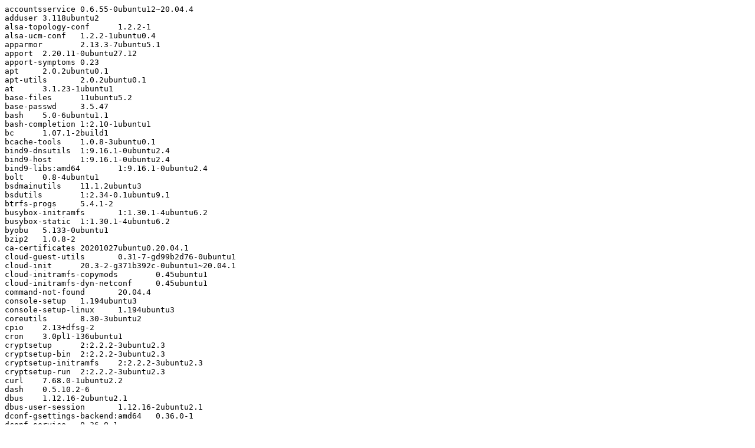

--- FILE ---
content_type: text/cache-manifest
request_url: http://cloud-images-archive.ubuntu.com/releases/focal/release-20201117/ubuntu-20.04-server-cloudimg-amd64-root.manifest
body_size: 16002
content:
accountsservice	0.6.55-0ubuntu12~20.04.4
adduser	3.118ubuntu2
alsa-topology-conf	1.2.2-1
alsa-ucm-conf	1.2.2-1ubuntu0.4
apparmor	2.13.3-7ubuntu5.1
apport	2.20.11-0ubuntu27.12
apport-symptoms	0.23
apt	2.0.2ubuntu0.1
apt-utils	2.0.2ubuntu0.1
at	3.1.23-1ubuntu1
base-files	11ubuntu5.2
base-passwd	3.5.47
bash	5.0-6ubuntu1.1
bash-completion	1:2.10-1ubuntu1
bc	1.07.1-2build1
bcache-tools	1.0.8-3ubuntu0.1
bind9-dnsutils	1:9.16.1-0ubuntu2.4
bind9-host	1:9.16.1-0ubuntu2.4
bind9-libs:amd64	1:9.16.1-0ubuntu2.4
bolt	0.8-4ubuntu1
bsdmainutils	11.1.2ubuntu3
bsdutils	1:2.34-0.1ubuntu9.1
btrfs-progs	5.4.1-2
busybox-initramfs	1:1.30.1-4ubuntu6.2
busybox-static	1:1.30.1-4ubuntu6.2
byobu	5.133-0ubuntu1
bzip2	1.0.8-2
ca-certificates	20201027ubuntu0.20.04.1
cloud-guest-utils	0.31-7-gd99b2d76-0ubuntu1
cloud-init	20.3-2-g371b392c-0ubuntu1~20.04.1
cloud-initramfs-copymods	0.45ubuntu1
cloud-initramfs-dyn-netconf	0.45ubuntu1
command-not-found	20.04.4
console-setup	1.194ubuntu3
console-setup-linux	1.194ubuntu3
coreutils	8.30-3ubuntu2
cpio	2.13+dfsg-2
cron	3.0pl1-136ubuntu1
cryptsetup	2:2.2.2-3ubuntu2.3
cryptsetup-bin	2:2.2.2-3ubuntu2.3
cryptsetup-initramfs	2:2.2.2-3ubuntu2.3
cryptsetup-run	2:2.2.2-3ubuntu2.3
curl	7.68.0-1ubuntu2.2
dash	0.5.10.2-6
dbus	1.12.16-2ubuntu2.1
dbus-user-session	1.12.16-2ubuntu2.1
dconf-gsettings-backend:amd64	0.36.0-1
dconf-service	0.36.0-1
debconf	1.5.73
debconf-i18n	1.5.73
debianutils	4.9.1
diffutils	1:3.7-3
dirmngr	2.2.19-3ubuntu2
distro-info-data	0.43ubuntu1.4
dmeventd	2:1.02.167-1ubuntu1
dmidecode	3.2-3
dmsetup	2:1.02.167-1ubuntu1
dosfstools	4.1-2
dpkg	1.19.7ubuntu3
e2fsprogs	1.45.5-2ubuntu1
eatmydata	105-7
ed	1.16-1
eject	2.1.5+deb1+cvs20081104-14
ethtool	1:5.4-1
fdisk	2.34-0.1ubuntu9.1
file	1:5.38-4
finalrd	6~ubuntu20.04.1
findutils	4.7.0-1ubuntu1
fonts-ubuntu-console	0.83-4ubuntu1
friendly-recovery	0.2.41
ftp	0.17-34.1
fuse	2.9.9-3
fwupd	1.3.11-1~focal1
fwupd-signed	1.27.1ubuntu2+1.3.11-1~focal1
gawk	1:5.0.1+dfsg-1
gcc-10-base:amd64	10.2.0-5ubuntu1~20.04
gdisk	1.0.5-1
gettext-base	0.19.8.1-10build1
gir1.2-glib-2.0:amd64	1.64.1-1~ubuntu20.04.1
gir1.2-packagekitglib-1.0	1.1.13-2ubuntu1.1
git	1:2.25.1-1ubuntu3
git-man	1:2.25.1-1ubuntu3
glib-networking:amd64	2.64.2-1ubuntu0.1
glib-networking-common	2.64.2-1ubuntu0.1
glib-networking-services	2.64.2-1ubuntu0.1
gnupg	2.2.19-3ubuntu2
gnupg-l10n	2.2.19-3ubuntu2
gnupg-utils	2.2.19-3ubuntu2
gpg	2.2.19-3ubuntu2
gpg-agent	2.2.19-3ubuntu2
gpg-wks-client	2.2.19-3ubuntu2
gpg-wks-server	2.2.19-3ubuntu2
gpgconf	2.2.19-3ubuntu2
gpgsm	2.2.19-3ubuntu2
gpgv	2.2.19-3ubuntu2
grep	3.4-1
groff-base	1.22.4-4build1
gsettings-desktop-schemas	3.36.0-1ubuntu1
gzip	1.10-0ubuntu4
hdparm	9.58+ds-4
hostname	3.23
htop	2.2.0-2build1
info	6.7.0.dfsg.2-5
init	1.57
init-system-helpers	1.57
initramfs-tools	0.136ubuntu6.3
initramfs-tools-bin	0.136ubuntu6.3
initramfs-tools-core	0.136ubuntu6.3
install-info	6.7.0.dfsg.2-5
iproute2	5.5.0-1ubuntu1
iptables	1.8.4-3ubuntu2
iputils-ping	3:20190709-3
iputils-tracepath	3:20190709-3
irqbalance	1.6.0-3ubuntu1
isc-dhcp-client	4.4.1-2.1ubuntu5
isc-dhcp-common	4.4.1-2.1ubuntu5
iso-codes	4.4-1
kbd	2.0.4-4ubuntu2
keyboard-configuration	1.194ubuntu3
klibc-utils	2.0.7-1ubuntu5
kmod	27-1ubuntu2
kpartx	0.8.3-1ubuntu2
krb5-locales	1.17-6ubuntu4.1
landscape-common	19.12-0ubuntu4.1
language-selector-common	0.204.2
less	551-1ubuntu0.1
libaccountsservice0:amd64	0.6.55-0ubuntu12~20.04.4
libacl1:amd64	2.2.53-6
libaio1:amd64	0.3.112-5
libapparmor1:amd64	2.13.3-7ubuntu5.1
libappstream4:amd64	0.12.10-2
libapt-pkg6.0:amd64	2.0.2ubuntu0.1
libarchive13:amd64	3.4.0-2ubuntu1
libargon2-1:amd64	0~20171227-0.2
libasn1-8-heimdal:amd64	7.7.0+dfsg-1ubuntu1
libasound2:amd64	1.2.2-2.1ubuntu2.1
libasound2-data	1.2.2-2.1ubuntu2.1
libassuan0:amd64	2.5.3-7ubuntu2
libatm1:amd64	1:2.5.1-4
libattr1:amd64	1:2.4.48-5
libaudit-common	1:2.8.5-2ubuntu6
libaudit1:amd64	1:2.8.5-2ubuntu6
libblkid1:amd64	2.34-0.1ubuntu9.1
libbrotli1:amd64	1.0.7-6ubuntu0.1
libbsd0:amd64	0.10.0-1
libbz2-1.0:amd64	1.0.8-2
libc-bin	2.31-0ubuntu9.1
libc6:amd64	2.31-0ubuntu9.1
libcanberra0:amd64	0.30-7ubuntu1
libcap-ng0:amd64	0.7.9-2.1build1
libcap2:amd64	1:2.32-1
libcap2-bin	1:2.32-1
libcbor0.6:amd64	0.6.0-0ubuntu1
libcom-err2:amd64	1.45.5-2ubuntu1
libcrypt1:amd64	1:4.4.10-10ubuntu4
libcryptsetup12:amd64	2:2.2.2-3ubuntu2.3
libcurl3-gnutls:amd64	7.68.0-1ubuntu2.2
libcurl4:amd64	7.68.0-1ubuntu2.2
libdb5.3:amd64	5.3.28+dfsg1-0.6ubuntu2
libdbus-1-3:amd64	1.12.16-2ubuntu2.1
libdconf1:amd64	0.36.0-1
libdebconfclient0:amd64	0.251ubuntu1
libdevmapper-event1.02.1:amd64	2:1.02.167-1ubuntu1
libdevmapper1.02.1:amd64	2:1.02.167-1ubuntu1
libdns-export1109	1:9.11.16+dfsg-3~ubuntu1
libdrm-common	2.4.101-2
libdrm2:amd64	2.4.101-2
libeatmydata1:amd64	105-7
libedit2:amd64	3.1-20191231-1
libefiboot1:amd64	37-2ubuntu2.1
libefivar1:amd64	37-2ubuntu2.1
libelf1:amd64	0.176-1.1build1
liberror-perl	0.17029-1
libestr0:amd64	0.1.10-2.1
libevent-2.1-7:amd64	2.1.11-stable-1
libexpat1:amd64	2.2.9-1build1
libext2fs2:amd64	1.45.5-2ubuntu1
libfastjson4:amd64	0.99.8-2
libfdisk1:amd64	2.34-0.1ubuntu9.1
libffi7:amd64	3.3-4
libfido2-1:amd64	1.3.1-1ubuntu2
libfl2:amd64	2.6.4-6.2
libfreetype6:amd64	2.10.1-2ubuntu0.1
libfribidi0:amd64	1.0.8-2
libfuse2:amd64	2.9.9-3
libfwupd2:amd64	1.3.11-1~focal1
libfwupdplugin1:amd64	1.3.11-1~focal1
libgcab-1.0-0:amd64	1.4-1
libgcc-s1:amd64	10.2.0-5ubuntu1~20.04
libgcrypt20:amd64	1.8.5-5ubuntu1
libgdbm-compat4:amd64	1.18.1-5
libgdbm6:amd64	1.18.1-5
libgirepository-1.0-1:amd64	1.64.1-1~ubuntu20.04.1
libglib2.0-0:amd64	2.64.3-1~ubuntu20.04.1
libglib2.0-bin	2.64.3-1~ubuntu20.04.1
libglib2.0-data	2.64.3-1~ubuntu20.04.1
libgmp10:amd64	2:6.2.0+dfsg-4
libgnutls30:amd64	3.6.13-2ubuntu1.3
libgpg-error0:amd64	1.37-1
libgpgme11:amd64	1.13.1-7ubuntu2
libgpm2:amd64	1.20.7-5
libgssapi-krb5-2:amd64	1.17-6ubuntu4.1
libgssapi3-heimdal:amd64	7.7.0+dfsg-1ubuntu1
libgstreamer1.0-0:amd64	1.16.2-2
libgudev-1.0-0:amd64	1:233-1
libgusb2:amd64	0.3.4-0.1
libhcrypto4-heimdal:amd64	7.7.0+dfsg-1ubuntu1
libheimbase1-heimdal:amd64	7.7.0+dfsg-1ubuntu1
libheimntlm0-heimdal:amd64	7.7.0+dfsg-1ubuntu1
libhogweed5:amd64	3.5.1+really3.5.1-2
libhx509-5-heimdal:amd64	7.7.0+dfsg-1ubuntu1
libicu66:amd64	66.1-2ubuntu2
libidn2-0:amd64	2.2.0-2
libip4tc2:amd64	1.8.4-3ubuntu2
libip6tc2:amd64	1.8.4-3ubuntu2
libisc-export1105:amd64	1:9.11.16+dfsg-3~ubuntu1
libisns0:amd64	0.97-3
libjson-c4:amd64	0.13.1+dfsg-7ubuntu0.3
libjson-glib-1.0-0:amd64	1.4.4-2ubuntu2
libjson-glib-1.0-common	1.4.4-2ubuntu2
libk5crypto3:amd64	1.17-6ubuntu4.1
libkeyutils1:amd64	1.6-6ubuntu1
libklibc:amd64	2.0.7-1ubuntu5
libkmod2:amd64	27-1ubuntu2
libkrb5-26-heimdal:amd64	7.7.0+dfsg-1ubuntu1
libkrb5-3:amd64	1.17-6ubuntu4.1
libkrb5support0:amd64	1.17-6ubuntu4.1
libksba8:amd64	1.3.5-2
libldap-2.4-2:amd64	2.4.49+dfsg-2ubuntu1.5
libldap-common	2.4.49+dfsg-2ubuntu1.5
liblmdb0:amd64	0.9.24-1
liblocale-gettext-perl	1.07-4
libltdl7:amd64	2.4.6-14
liblvm2cmd2.03:amd64	2.03.07-1ubuntu1
liblz4-1:amd64	1.9.2-2
liblzma5:amd64	5.2.4-1ubuntu1
liblzo2-2:amd64	2.10-2
libmagic-mgc	1:5.38-4
libmagic1:amd64	1:5.38-4
libmaxminddb0:amd64	1.4.2-0ubuntu1.20.04.1
libmnl0:amd64	1.0.4-2
libmount1:amd64	2.34-0.1ubuntu9.1
libmpdec2:amd64	2.4.2-3
libmpfr6:amd64	4.0.2-1
libmspack0:amd64	0.10.1-2
libncurses6:amd64	6.2-0ubuntu2
libncursesw6:amd64	6.2-0ubuntu2
libnetfilter-conntrack3:amd64	1.0.7-2
libnetplan0:amd64	0.100-0ubuntu4~20.04.3
libnettle7:amd64	3.5.1+really3.5.1-2
libnewt0.52:amd64	0.52.21-4ubuntu2
libnfnetlink0:amd64	1.0.1-3build1
libnftnl11:amd64	1.1.5-1
libnghttp2-14:amd64	1.40.0-1build1
libnpth0:amd64	1.6-1
libnss-systemd:amd64	245.4-4ubuntu3.3
libntfs-3g883	1:2017.3.23AR.3-3ubuntu1
libnuma1:amd64	2.0.12-1
libogg0:amd64	1.3.4-0ubuntu1
libp11-kit0:amd64	0.23.20-1build1
libpackagekit-glib2-18:amd64	1.1.13-2ubuntu1.1
libpam-cap:amd64	1:2.32-1
libpam-modules:amd64	1.3.1-5ubuntu4.1
libpam-modules-bin	1.3.1-5ubuntu4.1
libpam-runtime	1.3.1-5ubuntu4.1
libpam-systemd:amd64	245.4-4ubuntu3.3
libpam0g:amd64	1.3.1-5ubuntu4.1
libparted2:amd64	3.3-4
libpcap0.8:amd64	1.9.1-3
libpci3:amd64	1:3.6.4-1
libpcre2-8-0:amd64	10.34-7
libpcre3:amd64	2:8.39-12build1
libperl5.30:amd64	5.30.0-9ubuntu0.2
libpipeline1:amd64	1.5.2-2build1
libplymouth5:amd64	0.9.4git20200323-0ubuntu6.2
libpng16-16:amd64	1.6.37-2
libpolkit-agent-1-0:amd64	0.105-26ubuntu1
libpolkit-gobject-1-0:amd64	0.105-26ubuntu1
libpopt0:amd64	1.16-14
libprocps8:amd64	2:3.3.16-1ubuntu2
libproxy1v5:amd64	0.4.15-10ubuntu1.1
libpsl5:amd64	0.21.0-1ubuntu1
libpython3-stdlib:amd64	3.8.2-0ubuntu2
libpython3.8:amd64	3.8.5-1~20.04
libpython3.8-minimal:amd64	3.8.5-1~20.04
libpython3.8-stdlib:amd64	3.8.5-1~20.04
libreadline5:amd64	5.2+dfsg-3build3
libreadline8:amd64	8.0-4
libroken18-heimdal:amd64	7.7.0+dfsg-1ubuntu1
librtmp1:amd64	2.4+20151223.gitfa8646d.1-2build1
libsasl2-2:amd64	2.1.27+dfsg-2
libsasl2-modules:amd64	2.1.27+dfsg-2
libsasl2-modules-db:amd64	2.1.27+dfsg-2
libseccomp2:amd64	2.4.3-1ubuntu3.20.04.3
libselinux1:amd64	3.0-1build2
libsemanage-common	3.0-1build2
libsemanage1:amd64	3.0-1build2
libsepol1:amd64	3.0-1
libsgutils2-2	1.44-1ubuntu2
libsigsegv2:amd64	2.12-2
libslang2:amd64	2.3.2-4
libsmartcols1:amd64	2.34-0.1ubuntu9.1
libsmbios-c2	2.4.3-1
libsodium23:amd64	1.0.18-1
libsoup2.4-1:amd64	2.70.0-1
libsqlite3-0:amd64	3.31.1-4ubuntu0.2
libss2:amd64	1.45.5-2ubuntu1
libssh-4:amd64	0.9.3-2ubuntu2.1
libssl1.1:amd64	1.1.1f-1ubuntu2
libstdc++6:amd64	10.2.0-5ubuntu1~20.04
libstemmer0d:amd64	0+svn585-2
libsystemd0:amd64	245.4-4ubuntu3.3
libtasn1-6:amd64	4.16.0-2
libtdb1:amd64	1.4.2-3build1
libtext-charwidth-perl	0.04-10
libtext-iconv-perl	1.7-7
libtext-wrapi18n-perl	0.06-9
libtinfo6:amd64	6.2-0ubuntu2
libtss2-esys0	2.3.2-1
libuchardet0:amd64	0.0.6-3build1
libudev1:amd64	245.4-4ubuntu3.3
libunistring2:amd64	0.9.10-2
libunwind8:amd64	1.2.1-9build1
liburcu6:amd64	0.11.1-2
libusb-1.0-0:amd64	2:1.0.23-2build1
libutempter0:amd64	1.1.6-4
libuuid1:amd64	2.34-0.1ubuntu9.1
libuv1:amd64	1.34.2-1ubuntu1.1
libvorbis0a:amd64	1.3.6-2ubuntu1
libvorbisfile3:amd64	1.3.6-2ubuntu1
libwind0-heimdal:amd64	7.7.0+dfsg-1ubuntu1
libwrap0:amd64	7.6.q-30
libx11-6:amd64	2:1.6.9-2ubuntu1.1
libx11-data	2:1.6.9-2ubuntu1.1
libxau6:amd64	1:1.0.9-0ubuntu1
libxcb1:amd64	1.14-2
libxdmcp6:amd64	1:1.1.3-0ubuntu1
libxext6:amd64	2:1.3.4-0ubuntu1
libxml2:amd64	2.9.10+dfsg-5
libxmlb1:amd64	0.1.15-2
libxmlsec1:amd64	1.2.28-2
libxmlsec1-openssl:amd64	1.2.28-2
libxmuu1:amd64	2:1.1.3-0ubuntu1
libxslt1.1:amd64	1.1.34-4
libxtables12:amd64	1.8.4-3ubuntu2
libyaml-0-2:amd64	0.2.2-1
libzstd1:amd64	1.4.4+dfsg-3
linux-base	4.5ubuntu3.1
locales	2.31-0ubuntu9.1
login	1:4.8.1-1ubuntu5.20.04
logrotate	3.14.0-4ubuntu3
logsave	1.45.5-2ubuntu1
lsb-base	11.1.0ubuntu2
lsb-release	11.1.0ubuntu2
lshw	02.18.85-0.3ubuntu2
lsof	4.93.2+dfsg-1
ltrace	0.7.3-6.1ubuntu1
lvm2	2.03.07-1ubuntu1
lxd-agent-loader	0.4
lz4	1.9.2-2
man-db	2.9.1-1
manpages	5.05-1
mawk	1.3.4.20200120-2
mdadm	4.1-5ubuntu1.2
mime-support	3.64ubuntu1
motd-news-config	11ubuntu5.2
mount	2.34-0.1ubuntu9.1
mtr-tiny	0.93-1
multipath-tools	0.8.3-1ubuntu2
nano	4.8-1ubuntu1
ncurses-base	6.2-0ubuntu2
ncurses-bin	6.2-0ubuntu2
ncurses-term	6.2-0ubuntu2
netbase	6.1
netcat-openbsd	1.206-1ubuntu1
netplan.io	0.100-0ubuntu4~20.04.3
networkd-dispatcher	2.0.1-1
ntfs-3g	1:2017.3.23AR.3-3ubuntu1
open-iscsi	2.0.874-7.1ubuntu6.1
open-vm-tools	2:11.0.5-4
openssh-client	1:8.2p1-4ubuntu0.1
openssh-server	1:8.2p1-4ubuntu0.1
openssh-sftp-server	1:8.2p1-4ubuntu0.1
openssl	1.1.1f-1ubuntu2
overlayroot	0.45ubuntu1
packagekit	1.1.13-2ubuntu1.1
packagekit-tools	1.1.13-2ubuntu1.1
parted	3.3-4
passwd	1:4.8.1-1ubuntu5.20.04
pastebinit	1.5.1-1
patch	2.7.6-6
pci.ids	0.0~2020.03.20-1
pciutils	1:3.6.4-1
perl	5.30.0-9ubuntu0.2
perl-base	5.30.0-9ubuntu0.2
perl-modules-5.30	5.30.0-9ubuntu0.2
pinentry-curses	1.1.0-3build1
plymouth	0.9.4git20200323-0ubuntu6.2
plymouth-theme-ubuntu-text	0.9.4git20200323-0ubuntu6.2
policykit-1	0.105-26ubuntu1
pollinate	4.33-3ubuntu1
popularity-contest	1.69ubuntu1
powermgmt-base	1.36
procps	2:3.3.16-1ubuntu2
psmisc	23.3-1
publicsuffix	20200303.0012-1
python-apt-common	2.0.0ubuntu0.20.04.1
python3	3.8.2-0ubuntu2
python3-apport	2.20.11-0ubuntu27.12
python3-apt	2.0.0ubuntu0.20.04.1
python3-attr	19.3.0-2
python3-automat	0.8.0-1ubuntu1
python3-blinker	1.4+dfsg1-0.3ubuntu1
python3-certifi	2019.11.28-1
python3-cffi-backend	1.14.0-1build1
python3-chardet	3.0.4-4build1
python3-click	7.0-3
python3-colorama	0.4.3-1build1
python3-commandnotfound	20.04.4
python3-configobj	5.0.6-4
python3-constantly	15.1.0-1build1
python3-cryptography	2.8-3ubuntu0.1
python3-dbus	1.2.16-1build1
python3-debconf	1.5.73
python3-debian	0.1.36ubuntu1
python3-distro	1.4.0-1
python3-distro-info	0.23ubuntu1
python3-distupgrade	1:20.04.28
python3-distutils	3.8.5-1~20.04.1
python3-entrypoints	0.3-2ubuntu1
python3-gdbm:amd64	3.8.5-1~20.04.1
python3-gi	3.36.0-1
python3-hamcrest	1.9.0-3
python3-httplib2	0.14.0-1ubuntu1
python3-hyperlink	19.0.0-1
python3-idna	2.8-1
python3-importlib-metadata	1.5.0-1
python3-incremental	16.10.1-3.2
python3-jinja2	2.10.1-2
python3-json-pointer	2.0-0ubuntu1
python3-jsonpatch	1.23-3
python3-jsonschema	3.2.0-0ubuntu2
python3-jwt	1.7.1-2ubuntu2
python3-keyring	18.0.1-2ubuntu1
python3-launchpadlib	1.10.13-1
python3-lazr.restfulclient	0.14.2-2build1
python3-lazr.uri	1.0.3-4build1
python3-lib2to3	3.8.5-1~20.04.1
python3-markupsafe	1.1.0-1build2
python3-minimal	3.8.2-0ubuntu2
python3-more-itertools	4.2.0-1build1
python3-nacl	1.3.0-5
python3-netifaces	0.10.4-1ubuntu4
python3-newt:amd64	0.52.21-4ubuntu2
python3-oauthlib	3.1.0-1ubuntu2
python3-openssl	19.0.0-1build1
python3-pexpect	4.6.0-1build1
python3-pkg-resources	45.2.0-1
python3-problem-report	2.20.11-0ubuntu27.12
python3-ptyprocess	0.6.0-1ubuntu1
python3-pyasn1	0.4.2-3build1
python3-pyasn1-modules	0.2.1-0.2build1
python3-pymacaroons	0.13.0-3
python3-pyrsistent:amd64	0.15.5-1build1
python3-requests	2.22.0-2ubuntu1
python3-requests-unixsocket	0.2.0-2
python3-secretstorage	2.3.1-2ubuntu1
python3-serial	3.4-5.1
python3-service-identity	18.1.0-5build1
python3-setuptools	45.2.0-1
python3-simplejson	3.16.0-2ubuntu2
python3-six	1.14.0-2
python3-software-properties	0.98.9.3
python3-systemd	234-3build2
python3-twisted	18.9.0-11
python3-twisted-bin:amd64	18.9.0-11
python3-update-manager	1:20.04.10.1
python3-urllib3	1.25.8-2ubuntu0.1
python3-wadllib	1.3.3-3build1
python3-yaml	5.3.1-1
python3-zipp	1.0.0-1
python3-zope.interface	4.7.1-1
python3.8	3.8.5-1~20.04
python3.8-minimal	3.8.5-1~20.04
readline-common	8.0-4
rsync	3.1.3-8
rsyslog	8.2001.0-1ubuntu1.1
run-one	1.17-0ubuntu1
sbsigntool	0.9.2-2ubuntu1
screen	4.8.0-1
secureboot-db	1.5
sed	4.7-1
sensible-utils	0.0.12+nmu1
sg3-utils	1.44-1ubuntu2
sg3-utils-udev	1.44-1ubuntu2
shared-mime-info	1.15-1
snapd	2.47.1+20.04
software-properties-common	0.98.9.3
sosreport	4.0-1~ubuntu0.20.04.2
sound-theme-freedesktop	0.8-2ubuntu1
squashfs-tools	1:4.4-1
ssh-import-id	5.10-0ubuntu1
strace	5.5-3ubuntu1
sudo	1.8.31-1ubuntu1.1
systemd	245.4-4ubuntu3.3
systemd-sysv	245.4-4ubuntu3.3
systemd-timesyncd	245.4-4ubuntu3.3
sysvinit-utils	2.96-2.1ubuntu1
tar	1.30+dfsg-7
tcpdump	4.9.3-4
telnet	0.17-41.2build1
thin-provisioning-tools	0.8.5-4build1
time	1.7-25.1build1
tmux	3.0a-2ubuntu0.2
tpm-udev	0.4
tzdata	2020d-0ubuntu0.20.04
ubuntu-advantage-tools	20.3
ubuntu-keyring	2020.02.11.2
ubuntu-minimal	1.450.2
ubuntu-release-upgrader-core	1:20.04.28
ubuntu-server	1.450.2
ubuntu-standard	1.450.2
ucf	3.0038+nmu1
udev	245.4-4ubuntu3.3
ufw	0.36-6
unattended-upgrades	2.3ubuntu0.1
update-manager-core	1:20.04.10.1
update-notifier-common	3.192.30
usb.ids	2020.03.19-1
usbutils	1:012-2
util-linux	2.34-0.1ubuntu9.1
uuid-runtime	2.34-0.1ubuntu9.1
vim	2:8.1.2269-1ubuntu5
vim-common	2:8.1.2269-1ubuntu5
vim-runtime	2:8.1.2269-1ubuntu5
vim-tiny	2:8.1.2269-1ubuntu5
wget	1.20.3-1ubuntu1
whiptail	0.52.21-4ubuntu2
xauth	1:1.1-0ubuntu1
xdg-user-dirs	0.17-2ubuntu1
xfsprogs	5.3.0-1ubuntu2
xkb-data	2.29-2
xxd	2:8.1.2269-1ubuntu5
xz-utils	5.2.4-1ubuntu1
zerofree	1.1.1-1
zlib1g:amd64	1:1.2.11.dfsg-2ubuntu1.2
snap:core18	stable	1932
snap:snapd	stable	9721
snap:lxd	4.0/stable/ubuntu-20.04	18150
